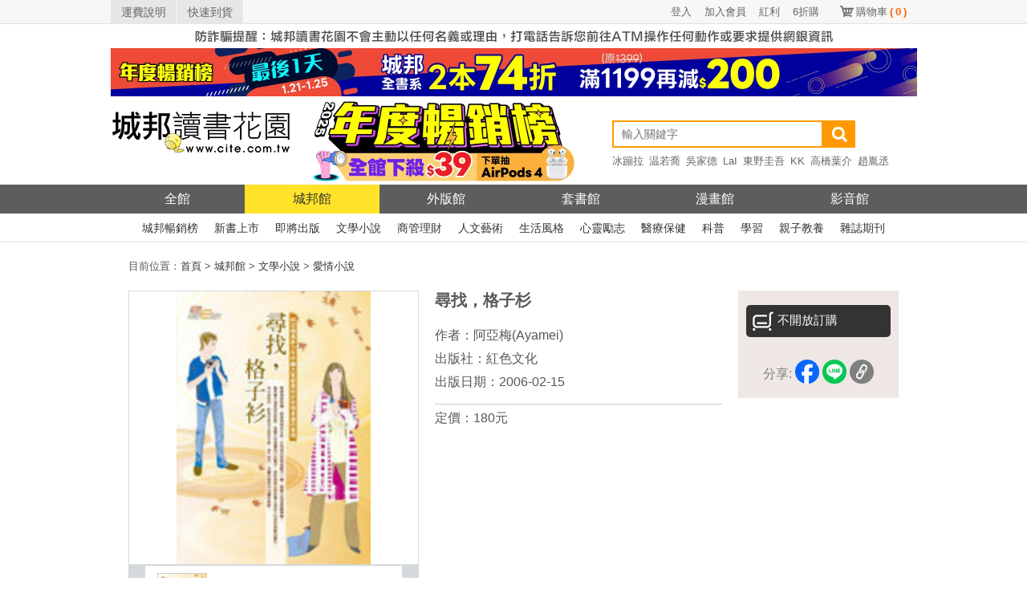

--- FILE ---
content_type: text/html; charset=UTF-8
request_url: https://www.cite.com.tw/book?id=10750
body_size: 10269
content:

<!doctype html>
<html lang="zh-TW">
<head>
    <meta charset="utf-8">
    <meta http-equiv="Content-Language" content="zh-tw">
    <!-- 使用最新版IE -->
    <meta http-equiv="X-UA-Compatible" content="IE=edge">
    <!-- 頁面描述 -->
    <title>尋找，格子杉-城邦讀書花園網路書店</title>
    <meta name="keywords"
          content="尋找，格子杉,阿亞梅(Ayamei),紅色文化,讀書花園,城邦,網路書店,書,小說">
    <meta name="description" content="書名：尋找，格子杉，簡介：三男三女的校園愛情故事，每段戀情的開始和結束，或許都有些不可理解的因素。在一次地下音樂聚會，紛亂的環境裡，高顯方拿著手中的單眼相機，不斷捕捉現場活動的狀況，無意間，他發現了一張專注看著表演的面孔，按下快門的瞬間，他只拍到了格子杉，一位身穿著格子杉的女孩，一張模糊的照片，成為了對於感情的追尋。拿著單眼相機、綁著馬尾的女孩，在角落的她與高顯方一樣，都專注地望著觀景窗。雖然看不清楚她的面貌，高顯方卻發覺自己的雙手，都因為那女孩的專注與投入而受到感動地顫抖。他半按快門，對焦在那名女孩的左眼，按下快門，他聽到胸腔內心臟的跳動。......，作者：阿亞梅(Ayamei)，出版社：紅色文化，出版日期：2006-02-15">
    <meta name="viewport" content="width=device-width">
    <!-- html5 hack -->
    <!-- [if lt IE 9]>
    <script src="/javascripts/bower_components/html5shiv/dist/html5shiv.js"></script>
    <![endif] -->
    <meta property="og:site_name" content="城邦讀書花園">
    <meta property="og:title" content="尋找，格子杉">
    <meta property="og:description" content="書名：尋找，格子杉，簡介：三男三女的校園愛情故事，每段戀情的開始和結束，或許都有些不可理解的因素。在一次地下音樂聚會，紛亂的環境裡，高顯方拿著手中的單眼相機，不斷捕捉現場活動的狀況，無意間，他發現了一張專注看著表演的面孔，按下快門的瞬間，他只拍到了格子杉，一位身穿著格子杉的女孩，一張模糊的照片，成為了對於感情的追尋。拿著單眼相機、綁著馬尾的女孩，在角落的她與高顯方一樣，都專注地望著觀景窗。雖然看不清楚她的面貌，高顯方卻發覺自己的雙手，都因為那女孩的專注與投入而受到感動地顫抖。他半按快門，對焦在那名女孩的左眼，按下快門，他聽到胸腔內心臟的跳動。......，作者：阿亞梅(Ayamei)，出版社：紅色文化，出版日期：2006-02-15">
    <meta property="og:image" content="https://cdn.cite.com.tw/images/e/EI0106.jpg">
    <meta property="og:type" content="book">
    <meta property="books:isbn" content="9789867440723">
    <meta property="books:author" content="阿亞梅(Ayamei)">
    <meta property="books:release_date" content="2006-02-15">

    <link rel="canonical" href="https://www.cite.com.tw/book?id=10750"/>

    <!-- css -->
    <link href="/css/header/header.css?v=20260125" rel="stylesheet" type="text/css"/>
    <link href="/css/header/header_revision.css?v=20260125" rel="stylesheet" type="text/css"/>
    <link href="/stylesheets/book.css?v=20260125" rel="stylesheet" type="text/css"/>
    <link href="/stylesheets/magnific-popup.css?v=20260125" rel="stylesheet" type="text/css"/>
    <link href="/stylesheets/button.css?v=20260125" rel="stylesheet" type="text/css"/>
    <link href="/css/alerts/jquery.alerts.css?v=20260125" rel="stylesheet" type="text/css"/>

    <link href="/css/fontello/css/fontello.css" rel="stylesheet" type="text/css"/>
    <!-- javascript -->
        <script src="/javascripts/bower_components/jquery/jquery.min.js"></script>
    <script src="/javascripts/bower_components/jquery/jquery-migrate.min.js"></script>
    <script src="/javascripts/bower_components/magnific-popup/dist/jquery.magnific-popup.min.js" defer></script>
    <script src="/js/jquery.alerts.js" defer></script>
    <script src="/javascripts/shopping.js?v=20240913" defer></script>
    <!-- Google Tag Manager -->
    <script>(function(w,d,s,l,i){w[l]=w[l]||[];w[l].push({'gtm.start':
                new Date().getTime(),event:'gtm.js'});var f=d.getElementsByTagName(s)[0],
            j=d.createElement(s),dl=l!='dataLayer'?'&l='+l:'';j.async=true;j.src=
            'https://www.googletagmanager.com/gtm.js?id='+i+dl;f.parentNode.insertBefore(j,f);
        })(window,document,'script','dataLayer','GTM-KRXN2X6');</script>
    <!-- End Google Tag Manager -->
</head>
<body class="body body123">

<!--citeheader-->
<div class="citeHeader">
    <!--topnav-->
    <div class="citeTop">
        <div class="citeTopnav">
            <ul>
                <li class="topnavLeft"><a href="https://www.cite.com.tw/faq?page=3#308">運費說明</a></li>
                <li class="topnavLeft"><a href="https://www.cite.com.tw/rapid_arrival.php">快速到貨</a></li>
                <li class="topnavSc"><a href="https://www.cite.com.tw/shopping/mycart/cart">購物車<span>(<span
                                    id="card_item_num">0</span>)</span></a></li>

                <li class='topnavUser'><a href='https://www.cite.com.tw/member/member/login'>6折購</a></li><li class='topnavUser'><a href='https://www.cite.com.tw/member/member/login'>紅利</a></li><li class='topnavUser'><a href='https://www.cite.com.tw/member/member/signup'>加入會員</a></li><li class='topnavUser'><a href='https://www.cite.com.tw/member/member/login'>登入</a></li>                <div class="clear"></div>
            </ul>
        </div>
    </div>
    <!--topnav End-->

    <div class="activity02" style="margin-bottom: 0;">
        <a href="https://www.cite.com.tw/index_box/news/20201226_1" target="_blank" title="嚴防詐騙">
            <img src='/image/header_2017/bg/warn_1005x30_w.jpg' width='1005' height='30' alt='嚴防詐騙' border='0' /></a>
    </div>

    <!--banner-->
    <div class="activity02">
                <a href = "https://www.cite.com.tw/2025top"  target="_blank" title="年度暢榜展｜最後加碼">
                <img width="1005" height="60" src = "/image/banner_config/citebn_20260125.webp" alt="年度暢榜展｜最後加碼" /></a>
                </div>    <!--banner END-->

    <!--logo/activity-->
    <div class="citeMiddleArea ">
        <div class="citeMiddle">
            <!--logo-->
            <h1 class="citeLogo"><a href="https://www.cite.com.tw/" title="城邦讀書花園網路書店"><img
                            src="/image/header_2017/images/logo.png" width="225" height="105" alt="城邦讀書花園" title="城邦讀書花園網路書店"/></a></h1>
            <!--logo End-->

            <!--activity-->
            <div class="activity01">
                <a href = "https://www.cite.com.tw/2025top" target = "_blank">
                <img src = "/image/banner_config/2025top_20251201.webp" alt = "2025暢銷榜" width="380" height="105"/>
                </a>                <!--<a href="//www.cite.com.tw/102glory" target="_blank"><img
                            src="/image/header_2017/logo/102glory.png"
                            alt="activity"/></a>                -->
            </div>
            <!--activity End-->

            <!--Search-->
            <div class="searchArea">
                                <form name="form99" id="form99" method="get" action="https://www.cite.com.tw/search_result">
                    
                    <input type="search" name="keywords" class="search" placeholder="輸入關鍵字" autocomplete="on"
                           value=""/>
                    <input type="submit" class="searchBtn" value=""/>
                    <!-- <div class="searchsBtn"><a href="https://www.cite.com.tw/searchs" style="color: #FFFFFF;">進階搜尋</a></div>-->
                    <div class="clear"></div>
                </form>

                <!--hotSearch-->
                    <div class="hotSearch">
        <ul>
            <li><a href='https://www.cite.com.tw/publisher/authors/24620' title='冰蹦拉'>冰蹦拉</a></li><li><a href='https://www.cite.com.tw/book?id=106258' title='温若喬'>温若喬</a></li><li><a href='https://www.cite.com.tw/publisher/authors/25468' title='吳家德'>吳家德</a></li><li><a href='https://www.cite.com.tw/book_fair.php?caseno=A3B4C1872' title='LaI'>LaI</a></li><li><a href='https://www.cite.com.tw/book_fair.php?caseno=A3B4C3524&cast=11777#sidenav' title='東野圭吾'>東野圭吾</a></li><li><a href='https://www.cite.com.tw/publisher/authors/12931' title='KK'>KK</a></li><li><a href='https://www.cite.com.tw/book_fair?caseno=A3B4C3497' title='高橋葉介'>高橋葉介</a></li><li><a href='https://www.cite.com.tw/book?id=105610' title='趙胤丞'>趙胤丞</a></li><li><a href='https://www.cite.com.tw/publisher/authors/42533' title='簡立峰'>簡立峰</a></li><li><a href='https://www.cite.com.tw/publisher/authors/9929' title='井上雄彥'>井上雄彥</a></li><li><a href='https://www.cite.com.tw/book?id=105683' title='航海王'>航海王</a></li><li><a href='https://www.cite.com.tw/book?id=105767' title='NOMA'>NOMA</a></li><li><a href='https://www.cite.com.tw/2025top?ind=1' title='年度TOP'>年度TOP</a></li><li><a href='https://www.cite.com.tw/publisher/authors/25891' title='杉井光'>杉井光</a></li><li><a href='https://www.cite.com.tw/book?id=105590' title='鬧著玩'>鬧著玩</a></li><li><a href='https://www.cite.com.tw/publisher/authors/42875' title='晴夜'>晴夜</a></li><li><a href='https://www.cite.com.tw/book_fair?caseno=A3B4C5208' title='睡魔'>睡魔</a></li><li><a href='https://www.cite.com.tw/book_fair?caseno=A3B4C4681' title='張曼娟'>張曼娟</a></li><li><a href='https://www.cite.com.tw/book?id=105141' title='楊田林'>楊田林</a></li><li><a href='https://www.cite.com.tw/book?id=104574' title='李珠&#x73E2;'>李珠&#x73E2;</a></li><li><a href='https://www.cite.com.tw/book?id=85893' title='國寶'>國寶</a></li><li><a href='https://www.cite.com.tw/2025citevip?ind=69' title='親簽'>親簽</a></li><li><a href='https://www.cite.com.tw/book_fair?caseno=A3B4C3495' title='笭菁'>笭菁</a></li><li><a href='https://www.cite.com.tw/book_fair.php?caseno=A3B4C4349' title='布蘭登'>布蘭登</a></li><li><a href='https://www.cite.com.tw/book?id=105240' title='川普'>川普</a></li><li><a href='https://www.cite.com.tw/book?id=105257' title='施昇輝'>施昇輝</a></li><li><a href='https://www.cite.com.tw/book_fair.php?caseno=A3B4C3524&cast=11777#sidenav' title='東野圭吾'>東野圭吾</a></li><li><a href='https://www.cite.com.tw/publisher/authors/41606' title='洪建德'>洪建德</a></li><li><a href='https://www.cite.com.tw/book?id=99894' title='神經可塑性'>神經可塑性</a></li><li><a href='https://www.cite.com.tw/book_fair?caseno=A3B4C1872' title='原創'>原創</a></li><li><a href='https://www.cite.com.tw/publisher/authors/24679' title='蔡璧名'>蔡璧名</a></li><li><a href='https://www.cite.com.tw/book_fair.php?caseno=A3B4C2813' title='慶餘年'>慶餘年</a></li>        </ul>
    </div>
                <!--hotSearch End-->
            </div>
            <!--Search End-->

            <div class="clear"></div>
        </div>
    </div>
    <!--logo/activity End-->

    <!--citenav-->
    <div class="navArea">
        <ul class="citeNav">
    <li class="oHome"><a href="/" title="城邦讀書花園" class="">全館</a></li>
    <li><a href="/citelibrary" title="城邦館"
           class="on">城邦館</a></li>
    <li><a href="/uncite" title="外版館"
           class="">外版館</a></li>
    <li><a href="/caselibrary" title="套書館"
           class="">套書館</a></li>
    <li><a href="/comics" title="漫畫館"
           class="">漫畫館</a></li>
    <li><a href="/video" title="影音館"
           class="">影音館</a></li>
    <div class="clear"></div>
</ul>    </div>

    <div class="subnavArea">
        <!--城邦館-->
<ul class="citeSubnav">
    <li><a href="/bestseller/citelibrary/parade/hit-month" title="城邦暢銷榜">城邦暢銷榜</a></li>
    <li><a href="/bestseller/citelibrary/new/all" title="新書上市">新書上市</a></li>
    <li><a href="/bestseller/citelibrary/near/all" title="即將出版">即將出版</a></li>
    <li><a href="/citelibrary/category/131" title="文學小說">文學小說</a></li>
    <li><a href="/citelibrary/category/132" title="商管理財">商管理財</a></li>
    <li><a href="/citelibrary/category/136" title="人文藝術">人文藝術</a></li>
    <li><a href="/citelibrary/category/133" title="生活風格">生活風格</a></li>
    <li><a href="/citelibrary/category/189" title="心靈勵志">心靈勵志</a></li>
    <li><a href="/citelibrary/category/194" title="醫療保健">醫療保健</a></li>
    <li><a href="/citelibrary/category/201" title="科普">科普</a></li>
    <li><a href="/citelibrary/category/207" title="學習">學習</a></li>
    <li><a href="/citelibrary/category/128" title="親子教養">親子教養</a></li>
    <li><a href="/citelibrary/category/149" title="雜誌期刊">雜誌期刊</a></li>
    <!-- <li><a href="/citelibrary/category/326" title="有聲書/線上課程">有聲書/線上課程</a></li> -->
    <div class="clear"></div>
</ul>

    </div>
    <!--citenav End-->

    <div class="clear"></div>
</div>
<div id="content">
    <div class="font08" id="bread">
    目前位置：<a href="/"><span>首頁</span></a> > <a href='/citelibrary' itemprop='url'><span itemprop='title'>城邦館</span></a> > <a href='/citelibrary/category/131'><span>文學小說</span></a> > <a href='/citelibrary/category/131_302'><span>愛情小說</span></a></div>

<!-- JSON-LD BreadcrumbList-->
<script type="application/ld+json">
    {
        "@context": "http://schema.org",
        "@type": "BreadcrumbList",
        "itemListElement": [
            {"@type": "ListItem", "position": 1, "item": { "@id": "https://www.cite.com.tw", "name": "首頁" }},{"@type": "ListItem", "position": 2, "item": {"@id": "https://www.cite.com.tw/citelibrary", "name": "城邦館"}},{"@type": "ListItem", "position": 3, "item": {"@id": "https://www.cite.com.tw/citelibrary/category/131", "name": "文學小說"}},{"@type": "ListItem", "position": 4, "item": {"@id": "https://www.cite.com.tw/citelibrary/category/131_302", "name": "愛情小說"}}        ]
    }




</script>    <div id="book_info">
    <div id="book_view_group">
                    <div id="book_view" >
                
                <img src="https://cdn.cite.com.tw/images/e/EI0106.jpg"
                     alt="尋找，格子杉"
                     onerror="this.src='/images/comming_soon_b.gif'" ></div>
                            <div id="pic_view">
                <div id="view_icon"><img src="/image/left_icon.gif" alt="left"></div>
                <div id="view_inner" class="popup-gallery">
                                            <a href="https://cdn.cite.com.tw/images/e/EI0106.jpg" title="尋找，格子杉"><img
                                    src="https://cdn.cite.com.tw/images/e/EI0106.jpg" alt="尋找，格子杉"
                                    class="pic gallery" onerror="this.src='/images/nocover-s.gif'"></a>
                                    </div>
                <div id="view_icon"><img src="/image/right_icon.gif" alt="right"></div>
            </div>
            </div>
    <div id="buy_group">        <ul>
                        <li><div class="button03"><img src="/image/icon01.png" alt="不開放訂購"><span>不開放訂購</span></div></li>
                        <li class="social">
                <span class="share-text" style="color: #808080">分享:</span>
<!--                <span style="margin-right:2px;" class="share_by_fb"><img src="/image/fb_icon.png" alt="fb_icon"/></span>-->
                <a href="https://www.facebook.com/dialog/share?app_id=361067727325965&display=popup&href=https://www.cite.com.tw/book?id=10750&redirect_uri=https://www.cite.com.tw/book?id=10750"
                   onclick="javascript:window.open(this.href, '', 'menubar=no,toolbar=no,resizable=yes,scrollbars=yes,height=600,width=600');return false;"><img
                            src="/image/btn_share_fb.png" height='30' alt="fb_icon"/></a>
                            <a href='javascript: void(window.open(&apos;https://lineit.line.me/share/ui?url=&apos; .concat(encodeURIComponent(location.href)) ));' title='分享給 LINE 好友'><img alt='分享給LINE好友 !' height='30' src='/image/btn_share_line.png' alt='line_icon'/></a>
                            <a href='javascript: copylink();' title='copylink'><img alt='複製連結' height='30' src='/image/btn_share_link.png' alt='link_icon'/></a>
            </li>
            <li style="text-align: center">
                <!--                <img id="qrcode" src="//chart.apis.google.com/chart?cht=qr&chl=-->
                <!--&chs=120x120" />-->
<!--            </li>-->
        </ul>
        <span class="font04"  id='copylink_tips' style='display:none' >連結已複製</span>
    </div>
    <div id="book">
        <ul>
            <li><h1 class="bookname">尋找，格子杉</h1></li>
                            <li class="font06">作者：<a href='/publisher/authors/6170' class='font06'>阿亞梅(Ayamei)</a></li>
                                            <li class="font06">出版社：<a href="/publisher/about/7"
                                              class="font06">紅色文化</a></li>
                                            <li class="font06">出版日期：2006-02-15</li>
                        <li class="line"></li>
            <li class="font06">定價：180元
            </li>
                                                                                                                    </ul>
    </div>
    <div class="clear"></div>
</div>
<style>
    .box{
        position: relative;
    }
    #tips{
        display: none;
        position: absolute;
        top: 5px;
        left: 25px;
        color: white;
        font-size: .8em;
        background: #565655;
        padding: 5px;
        border-radius: 5px;
        width:100px;
        text-align:center;
    }
</style>

<script>
    function copylink(){
        navigator.clipboard.writeText(window.location.href);
        document.getElementById("copylink_tips").style.display="inline-block";
        var timeoutID = window.setTimeout((() =>  document.getElementById("copylink_tips").style.display="none" ), 2000);
    }
    function boxOver(){
        document.getElementById("tips").style.display="inline-block";
    }
    function boxOut(){
        document.getElementById("tips").style.display="none";
    }
</script>                <div class="right_group">
        <div id="categoryParade" class="rightBlock">
    <div class="title"><span class="font02">分類排行</span></div>
    <div class="inner">
        <ul>
                            <li>
                    <a href="/book?id=100864">科學怪人（三版）</a><br/>

                    <div class="cover2">
                        <a href="/book?id=100864"><img
                                src="https://cdn.cite.com.tw/thumbs/BU6044Y.jpg"
                                width="100" height="140" onerror="this.src='/images/nocover-s.gif'"
                                alt="科學怪人（三版）"></a>
                    </div>
                </li>
                            <li>
                    <a href="/book?id=106039">如果他們再次相遇(日記本書衣作家簽名燙金版)(四大網路小說天王破天荒合體！)</a><br/>

                    <div class="cover2">
                        <a href="/book?id=106039"><img
                                src="https://cdn.cite.com.tw/thumbs/3PL219Y.jpg"
                                width="100" height="140" onerror="this.src='/images/nocover-s.gif'"
                                alt="如果他們再次相遇(日記本書衣作家簽名燙金版)(四大網路小說天王破天荒合體！)"></a>
                    </div>
                </li>
                            <li>
                    <a href="/book?id=106038">如果他們再次相遇(翅膀書衣作家簽名燙金版)(四大網路小說天王破天荒合體！)</a><br/>

                    <div class="cover2">
                        <a href="/book?id=106038"><img
                                src="https://cdn.cite.com.tw/thumbs/3PL219X.jpg"
                                width="100" height="140" onerror="this.src='/images/nocover-s.gif'"
                                alt="如果他們再次相遇(翅膀書衣作家簽名燙金版)(四大網路小說天王破天荒合體！)"></a>
                    </div>
                </li>
                            <li>
                    <a href="/book?id=106258">日花閃爍：台語的美麗詞彙&一百首詩</a><br/>

                    <div class="cover2">
                        <a href="/book?id=106258"><img
                                src="https://cdn.cite.com.tw/thumbs/A2204096.jpg"
                                width="100" height="140" onerror="this.src='/images/nocover-s.gif'"
                                alt="日花閃爍：台語的美麗詞彙&一百首詩"></a>
                    </div>
                </li>
                            <li>
                    <a href="/book?id=106123">懸案對策室</a><br/>

                    <div class="cover2">
                        <a href="/book?id=106123"><img
                                src="https://cdn.cite.com.tw/thumbs/MY0037.jpg"
                                width="100" height="140" onerror="this.src='/images/nocover-s.gif'"
                                alt="懸案對策室"></a>
                    </div>
                </li>
                            <li>
                    <a href="/book?id=106024">意外的病人（長踞Amazon Kindle「醫療驚悚類」暢銷排行榜！超過3萬多個全球評分的懸疑小說！一個零錯誤率的外科醫師，一場橫跨政、法、醫三界的糾葛！）</a><br/>

                    <div class="cover2">
                        <a href="/book?id=106024"><img
                                src="https://cdn.cite.com.tw/thumbs/1HB161.jpg"
                                width="100" height="140" onerror="this.src='/images/nocover-s.gif'"
                                alt="意外的病人（長踞Amazon Kindle「醫療驚悚類」暢銷排行榜！超過3萬多個全球評分的懸疑小說！一個零錯誤率的外科醫師，一場橫跨政、法、醫三界的糾葛！）"></a>
                    </div>
                </li>
                            <li>
                    <a href="/book?id=105221">最後的鑑定人（宮部美幸盛讚！破解人性的鑑識天才初登場）</a><br/>

                    <div class="cover2">
                        <a href="/book?id=105221"><img
                                src="https://cdn.cite.com.tw/thumbs/1UR069.jpg"
                                width="100" height="140" onerror="this.src='/images/nocover-s.gif'"
                                alt="最後的鑑定人（宮部美幸盛讚！破解人性的鑑識天才初登場）"></a>
                    </div>
                </li>
                            <li>
                    <a href="/book?id=101552">素食者【亞洲首部榮獲國際曼布克獎作品】</a><br/>

                    <div class="cover2">
                        <a href="/book?id=101552"><img
                                src="https://cdn.cite.com.tw/thumbs/A1020552.jpg"
                                width="100" height="140" onerror="this.src='/images/nocover-s.gif'"
                                alt="素食者【亞洲首部榮獲國際曼布克獎作品】"></a>
                    </div>
                </li>
                            <li>
                    <a href="/book?id=96530">少年來了【新裝紀念版】</a><br/>

                    <div class="cover2">
                        <a href="/book?id=96530"><img
                                src="https://cdn.cite.com.tw/thumbs/A1020526.jpg"
                                width="100" height="140" onerror="this.src='/images/nocover-s.gif'"
                                alt="少年來了【新裝紀念版】"></a>
                    </div>
                </li>
                            <li>
                    <a href="/book?id=106040">如果他們再次相遇(青山書衣作家簽名燙金版)(四大網路小說天王破天荒合體！)</a><br/>

                    <div class="cover2">
                        <a href="/book?id=106040"><img
                                src="https://cdn.cite.com.tw/thumbs/3PL219Z.jpg"
                                width="100" height="140" onerror="this.src='/images/nocover-s.gif'"
                                alt="如果他們再次相遇(青山書衣作家簽名燙金版)(四大網路小說天王破天荒合體！)"></a>
                    </div>
                </li>
                    </ul>
    </div>

        <div class="open">
        <a href='/bestseller/index/parade/week/131' class="font15">more<img
                src="/image/more_icon.png" alt="more_icon" class="more_icon"/></a>
    </div>
        <div class="clear"></div>
</div>                    </div>
        <div class="left_group bookInfoFontLevelS" id="bookInfo">
        <div class="left_group_title">
            <a href='#description' data-anchor='description' class='font07'>內容簡介</a> | <a href='#authors' data-anchor='authors' class='font07'>作者資料</a> | <a href='#basic' data-anchor='basic' class='font07'>基本資料</a>            <ul>
                <li><a href='#small' data-size='bookInfoFontLevelS'><img src="/image/s01.gif" width="20" height="21"
                                                                         alt="small"/></a>
                </li>
                <li><a href='#medium' data-size='bookInfoFontLevelM'><img src="/image/m.gif" width="20" height="21"
                                                                          alt="medium"/></a>
                </li>
                <li><a href='#large' data-size='bookInfoFontLevelL'><img src="/image/b.gif" width="20" height="21"
                                                                         alt="large"/></a></li>
            </ul>
        </div>
                    <div class="left_block" id="description">
                <div class="title"><h2 class="font02">內容簡介</h2></div>
                <div class="inner limitHeight">
                    <div class="font08 pre-wrap">三男三女的校園愛情故事，每段戀情的開始和結束，或許都有些不可理解的因素。

在一次地下音樂聚會，紛亂的環境裡，高顯方拿著手中的單眼相機，不斷捕捉現場活動的狀況，無意間，他發現了一張專注看著表演的面孔，按下快門的瞬間，他只拍到了格子杉，一位身穿著格子杉的女孩，一張模糊的照片，成為了對於感情的追尋。

拿著單眼相機、綁著馬尾的女孩，在角落的她與高顯方一樣，都專注地望著觀景窗。雖然看不清楚她的面貌，高顯方卻發覺自己的雙手，都因為那女孩的專注與投入而受到感動地顫抖。他半按快門，對焦在那名女孩的左眼，按下快門，他聽到胸腔內心臟的跳動。

阿亞梅最新力作呼籲大家都要好好珍惜身邊的愛情！</div>
                </div>
                <div class="open"><a class="font15">展開<img src="/image/down_icon.png" class="down_icon" alt="展開"/></a>
                </div>
                <div class="close"><a class="font15">收合<img src="/image/up_icon.png" class="up_icon" alt="收合"/></a></div>
            </div>
                                                                
                    <div class="left_block" id="authors">
                <div class="title"><h2 class="font02">作者資料</h2></div>
                <div class="inner limitHeight">
                    <div class="font08 pre-wrap"><div class='contentBlock'><p class='subTitle'>阿亞梅(Ayamei)</p><p>東吳大學經濟系畢業，現就讀交通大學經營管理研究所。

處女座，慵懶步調過忙碌生活，典型精神潔癖。她很務實，但思維浪漫，寫小說會自動切換霹靂無敵小劇場。喜歡攝影、美妝、電影、影集；以前酗咖啡，患失眠後發現啤酒很好喝。

著有《十七歲的法文課》、《深藍十二月》、《當雨季結束時》、《羞澀的陽光》、《遇見，相似的幸福》、《舊情沙發》、《公關通訊錄》、《尋找，格子衫》、《大三拉警報》與《月光王子》等長篇作品。

個人部落格：http://ayamei.pixnet.net/blog/</p></div></div>
                </div>
                <div class="open"><a class="font15">展開<img src="/image/down_icon.png" class="down_icon" alt="展開"/></a>
                </div>
                <div class="close"><a class="font15">收合<img src="/image/up_icon.png" class="up_icon" alt="收合"/></a></div>
            </div>
                <div class="left_block" id="basic">
            <div class="title"><h2 class="font02">基本資料</h2></div>
            <div class="inner limitHeight">
                <div class="font08 pre-wrap">作者：<a href='/publisher/authors/6170'>阿亞梅(Ayamei)</a>
出版社：<a href='/publisher/about/7'>紅色文化</a>
書系：<a href='/publisher/series/17'>FICTION系列</a>
出版日期：2006-02-15
ISBN：9789867440723
城邦書號：EI0106
規格：膠裝 / 單色 / 272頁 / 14.8cm×21cm                </div>
            </div>

            <div class="open"><a class="font15">展開<img src="/image/down_icon.png" class="down_icon" alt="展開"/></a></div>
            <div class="close"><a class="font15">收合<img src="/image/up_icon.png" class="up_icon" alt="收合"/></a></div>

            <script type="application/ld+json">
{
  "@context": "https://schema.org",
  "@type": "Book",
  "name": "尋找，格子杉",
  "image": "https://cdn.cite.com.tw/images/e/EI0106.jpg",
  "thumbnailUrl": "https://cdn.cite.com.tw/thumbs/EI0106.jpg",
  "author": {
    "@type": "Person",
    "name": "阿亞梅(Ayamei)"
  },
  "publisher": {
    "@type": "Organization",
    "name": "紅色文化"
  },
  "brand": {
    "@type": "Brand",
    "name": "紅色文化"
  },
  "sku": "EI0106",
  "datePublished": "2006-02-15",
  "isbn": "9789867440723",
  "numberOfPages": 272,
  "description": "三男三女的校園愛情故事，每段戀情的開始和結束，或許都有些不可理解的因素。\r\r在一次地下音樂聚會，紛亂的環境裡，高顯方拿著手中的單眼相機，不斷捕捉現場活動的狀況，無意間，他發現了一張專注看著表演的面孔，按下快門的瞬間，他只拍到了格子杉，一位身穿著格子杉的女孩，一張模糊的照片，成為了對於感情的追尋。\r\r拿著單眼相機、綁著馬尾的女孩，在角落的她與高顯方一樣，都專注地望著觀景窗。雖然看不清楚她的面貌，高顯方卻發覺自己的雙手，都因為那女孩的專注與投入而受到感動地顫抖。他半按快門，對焦在那名女孩的左眼，按下快門，他聽到胸腔內心臟的跳動。\r\r阿亞梅最新力作呼籲大家都要好好珍惜身邊的愛情！",
  "offers": {
    "@type": "Offer",
    "url": "https://www.cite.com.tw/book?id=EI0106",
    "priceCurrency": "TWD",
    "price": "180",
    "availability": "https://schema.org/OutOfStock",
    "seller": {
      "@type": "Organization",
      "name": "城邦讀書花園"
    }
  }
}
</script>

        </div>
    </div>
        <div class="left_group2" id="relativeBlock">
    <div class="left_group_title2" id="relativeTab"><a href='#sameAuthor' data-selector='sameAuthor' class='font07'>同作者書籍</a> | <a href='#sameSeries' data-selector='sameSeries' class='font07'>同書系書籍</a> | <a href='#sameCategory' data-selector='sameCategory' class='font07'>同分類書籍</a> | <a href='#sameManufacturer' data-selector='sameManufacturer' class='font07'>同出版社書籍</a></div>
            <div class="left_block2 hideMe" id="sameAuthor">
            <div class="inner">
                                    <div class="cover">
                        <a href='/book?id=15858'><img
                                    src="https://cdn.cite.com.tw/thumbs/BX4138.jpg" width="100"
                                    height="140" alt="非法移民"
                                    onerror="this.src='/images/nocover-s.gif'"></a>
                        <div class='name'><a
                                    href='/book?id=15858'>非法移民</a>
                        </div>
                    </div>
                                    <div class="cover">
                        <a href='/book?id=11602'><img
                                    src="https://cdn.cite.com.tw/thumbs/EL0018.jpg" width="100"
                                    height="140" alt="是你讓我相信愛"
                                    onerror="this.src='/images/nocover-s.gif'"></a>
                        <div class='name'><a
                                    href='/book?id=11602'>是你讓我相信愛</a>
                        </div>
                    </div>
                                    <div class="cover">
                        <a href='/book?id=11465'><img
                                    src="https://cdn.cite.com.tw/thumbs/EI0117.jpg" width="100"
                                    height="140" alt="大三拉警報"
                                    onerror="this.src='/images/nocover-s.gif'"></a>
                        <div class='name'><a
                                    href='/book?id=11465'>大三拉警報</a>
                        </div>
                    </div>
                                    <div class="cover">
                        <a href='/book?id=10091'><img
                                    src="https://cdn.cite.com.tw/thumbs/EI0096.jpg" width="100"
                                    height="140" alt="公關通訊錄"
                                    onerror="this.src='/images/nocover-s.gif'"></a>
                        <div class='name'><a
                                    href='/book?id=10091'>公關通訊錄</a>
                        </div>
                    </div>
                                    <div class="cover">
                        <a href='/book?id=9524'><img
                                    src="https://cdn.cite.com.tw/thumbs/EI0085.jpg" width="100"
                                    height="140" alt="舊情沙發"
                                    onerror="this.src='/images/nocover-s.gif'"></a>
                        <div class='name'><a
                                    href='/book?id=9524'>舊情沙發</a>
                        </div>
                    </div>
                            </div>
                        <div class="open"><a href="/publisher/authors/6170"
                                 class="font15">more<img src="/image/more_icon.png" class="more_icon"
                                                         alt="more_icon"/></a></div>
                    </div>
                <div class="left_block2 hideMe" id="sameSeries">
            <div class="inner">
                                    <div class="cover">
                        <a href='/book?id=12008'><img
                                    src="https://cdn.cite.com.tw/thumbs/EI0120.jpg" width="100"
                                    height="140" alt="音符舞動的歲月"
                                    onerror="this.src='/images/nocover-s.gif'"></a>
                        <div class='name'><a
                                    href='/book?id=12008'>音符舞動的歲月</a>
                        </div>
                    </div>
                                    <div class="cover">
                        <a href='/book?id=11722'><img
                                    src="https://cdn.cite.com.tw/thumbs/EI0119.jpg" width="100"
                                    height="140" alt="日落燭光：一段純真悸動的愛戀記憶"
                                    onerror="this.src='/images/nocover-s.gif'"></a>
                        <div class='name'><a
                                    href='/book?id=11722'>日落燭光：一段純真悸動的愛戀記憶</a>
                        </div>
                    </div>
                                    <div class="cover">
                        <a href='/book?id=11617'><img
                                    src="https://cdn.cite.com.tw/thumbs/EI0118.jpg" width="100"
                                    height="140" alt="月光下的魚"
                                    onerror="this.src='/images/nocover-s.gif'"></a>
                        <div class='name'><a
                                    href='/book?id=11617'>月光下的魚</a>
                        </div>
                    </div>
                                    <div class="cover">
                        <a href='/book?id=11601'><img
                                    src="https://cdn.cite.com.tw/thumbs/EI0049X.jpg" width="100"
                                    height="140" alt="學姐(新封面)"
                                    onerror="this.src='/images/nocover-s.gif'"></a>
                        <div class='name'><a
                                    href='/book?id=11601'>學姐(新封面)</a>
                        </div>
                    </div>
                                    <div class="cover">
                        <a href='/book?id=11465'><img
                                    src="https://cdn.cite.com.tw/thumbs/EI0117.jpg" width="100"
                                    height="140" alt="大三拉警報"
                                    onerror="this.src='/images/nocover-s.gif'"></a>
                        <div class='name'><a
                                    href='/book?id=11465'>大三拉警報</a>
                        </div>
                    </div>
                            </div>
            <div class="open"><a href="/publisher/series/17"
                                 class="font15">more<img src="/image/more_icon.png" class="more_icon"
                                                         alt="more_icon"/></a></div>
        </div>
                <div class="left_block2 hideMe" id="sameCategory">
            <div class="inner">
                                    <div class="cover">
                        <a href='/book?id=106259'><img
                                    src="https://cdn.cite.com.tw/thumbs/A52A1440.jpg" width="100"
                                    height="140" alt="我超喜歡你【上下套書】"
                                    onerror="this.src='/images/nocover-s.gif'"></a>
                        <div class='name'><a
                                    href='/book?id=106259'>我超喜歡你【上下套書】</a>
                        </div>
                    </div>
                                    <div class="cover">
                        <a href='/book?id=106010'><img
                                    src="https://cdn.cite.com.tw/thumbs/A52A1438.jpg" width="100"
                                    height="140" alt="桑式暗戀法則【上下套書】"
                                    onerror="this.src='/images/nocover-s.gif'"></a>
                        <div class='name'><a
                                    href='/book?id=106010'>桑式暗戀法則【上下套書】</a>
                        </div>
                    </div>
                                    <div class="cover">
                        <a href='/book?id=105880'><img
                                    src="https://cdn.cite.com.tw/thumbs/A52A1434.jpg" width="100"
                                    height="140" alt="他從凜冬來【上下套書】"
                                    onerror="this.src='/images/nocover-s.gif'"></a>
                        <div class='name'><a
                                    href='/book?id=105880'>他從凜冬來【上下套書】</a>
                        </div>
                    </div>
                                    <div class="cover">
                        <a href='/book?id=105826'><img
                                    src="https://cdn.cite.com.tw/thumbs/SPB7H000062.jpg" width="100"
                                    height="140" alt="重返愛情的夏日旅程"
                                    onerror="this.src='/images/nocover-s.gif'"></a>
                        <div class='name'><a
                                    href='/book?id=105826'>重返愛情的夏日旅程</a>
                        </div>
                    </div>
                                    <div class="cover">
                        <a href='/book?id=105825'><img
                                    src="https://cdn.cite.com.tw/thumbs/SPB7F000421.jpg" width="100"
                                    height="140" alt="熹妃傳 第三部(七)"
                                    onerror="this.src='/images/nocover-s.gif'"></a>
                        <div class='name'><a
                                    href='/book?id=105825'>熹妃傳 第三部(七)</a>
                        </div>
                    </div>
                            </div>
            <div class="open"><a href="/citelibrary/category/131_302"
                                 class="font15">more<img src="/image/more_icon.png" class="more_icon"
                                                         alt="more_icon"/></a></div>
        </div>
                <div class="left_block2 hideMe" id="sameManufacturer">
            <div class="inner">
                                    <div class="cover">
                        <a href='/book?id=12171'><img
                                    src="https://cdn.cite.com.tw/thumbs/EM0014.jpg" width="100"
                                    height="140" alt="正妹心理學"
                                    onerror="this.src='/images/nocover.gif'"></a>
                        <div class='name'><a
                                    href='/book?id=12171'>正妹心理學</a>
                        </div>
                    </div>
                                    <div class="cover">
                        <a href='/book?id=12008'><img
                                    src="https://cdn.cite.com.tw/thumbs/EI0120.jpg" width="100"
                                    height="140" alt="音符舞動的歲月"
                                    onerror="this.src='/images/nocover.gif'"></a>
                        <div class='name'><a
                                    href='/book?id=12008'>音符舞動的歲月</a>
                        </div>
                    </div>
                                    <div class="cover">
                        <a href='/book?id=11897'><img
                                    src="https://cdn.cite.com.tw/thumbs/EF0008.jpg" width="100"
                                    height="140" alt="指紋獵人"
                                    onerror="this.src='/images/nocover.gif'"></a>
                        <div class='name'><a
                                    href='/book?id=11897'>指紋獵人</a>
                        </div>
                    </div>
                                    <div class="cover">
                        <a href='/book?id=11895'><img
                                    src="https://cdn.cite.com.tw/thumbs/EH0006.jpg" width="100"
                                    height="140" alt="指甲的保養美學課：基礎修護方式＆40種自然風彩繪"
                                    onerror="this.src='/images/nocover.gif'"></a>
                        <div class='name'><a
                                    href='/book?id=11895'>指甲的保養美學課：基礎修護方式＆40種自然風彩繪</a>
                        </div>
                    </div>
                                    <div class="cover">
                        <a href='/book?id=11822'><img
                                    src="https://cdn.cite.com.tw/thumbs/EP0032.jpg" width="100"
                                    height="140" alt="那邊更溫暖：七年級的雲南浪遊"
                                    onerror="this.src='/images/nocover.gif'"></a>
                        <div class='name'><a
                                    href='/book?id=11822'>那邊更溫暖：七年級的雲南浪遊</a>
                        </div>
                    </div>
                            </div>
            <div class="open"><a href="/publisher/about/7" class="font15">more<img
                            src="/image/more_icon.png" class="more_icon" alt="more_icon"/></a></div>
        </div>
    </div>    
<div class="group">
    <div class="title"><span class="font02">注意事項</span></div>
        <div class="inner">
            <ul>
                <li><span class="font08">若有任何購書問題，請參考 <a href="/faq.php" target="_blank">FAQ</a></span></li>
            </ul>
        </div>

</div></div>
<script>function add2cartgtm(){
    window.dataLayer.push({
    event: "add_to_cart",
    ecommerce: {
        items: [
        {
            item_id: "EI0106",
            item_name: "尋找，格子杉",
            affiliation: '6AA4A',
            item_brand: 'Cite',
            item_category: "首頁 > 城邦館 > 文學小說 > 愛情小說",
            price: 180,
            quantity: 1
        }]
        }});
}</script>
<!--footer-->
<div class="footer-pc">
    <div class="container">
        <p class="text-center">
            <a class="copyright" target="_blank" href="//www.cmh.com.tw/">關於城邦</a>︱<a class="copyright" target="_blank" href="//www.104.com.tw/jobbank/cust_job/introduce.cfm?j=4339426d475b3d6751413b1c1c1c1c5e14339393098j51">徵才訊息</a>︱<a class="copyright" href="//www.cite.com.tw/faq">網站FAQ</a>︱<a class="copyright" href="//www.cite.com.tw/cite_map">網站導覽</a>︱<a class="copyright" href="//www.cite.com.tw/group_buy">大量團購</a>︱<a class="copyright" target="_blank" href="//www.cite.com.tw/download/all_catalog.xls">城邦圖書目錄下載</a>︱<a class="copyright" href="//www.cite.com.tw/privacy">隱私權政策</a>︱<a class="copyright" href="https://www.cite.com.tw/index_box/news/20190214_1">防詐騙提醒</a>︱<a class="copyright" href="//www.cite.com.tw/service">客服中心</a>︱<a class="copyright" href="mailto:service@cite.com.tw">客服信箱</a>︱客服專線：(02) 2500-7718
            <br />
            建議最佳瀏覽器 <a href='//www.google.com.tw/intl/zh-TW/chrome/browser/' target="_blank">Google Chrome</a>、Internet Explorer 11 或以上的版本　■ 版權所有，禁止轉載 ■  書虫股份有限公司 / 統一編號：27326803
        </p>
    </div>
</div>
<!--footer END -->


   

    <!-- Google tag (gtag.js) -->
    
    <script async src="https://www.googletagmanager.com/gtag/js?id=G-SLW7WNG010"></script>
    <script>
        window.dataLayer = window.dataLayer || [];
        function gtag(){dataLayer.push(arguments);}
        gtag('js', new Date());

        gtag('config', 'G-SLW7WNG010', { 'debug_mode':true });

        dataLayer.push({
  event: "view_item",
  ecommerce: {
      items: [
        {
            item_id: "EI0106",
            item_name: "尋找，格子杉",
            affiliation: '6AA4A',
            item_brand: 'Cite',
            item_category: "首頁 > 城邦館 > 文學小說 > 愛情小說",
            price: 180,
            quantity: 1
        }]
    }});    </script>
    



        <!-- Global site tag (gtag.js) - Google Ads: 946209624 -->
        <script async src="https://www.googletagmanager.com/gtag/js?id=AW-946209624"></script>
        <script>
            window.dataLayer = window.dataLayer || [];

            function gtag() {
                dataLayer.push(arguments);
            }

            gtag('js', new Date());

            gtag('config', 'AW-946209624');
        </script>

        <!-- Global site tag (gtag.js) - Google Ads: 710828532  -->
        <script async src="https://www.googletagmanager.com/gtag/js?id=AW-710828532"></script>
        <script>
            window.dataLayer = window.dataLayer || [];

            function gtag() {
                dataLayer.push(arguments);
            }

            gtag('js', new Date());

            gtag('config', 'AW-710828532');
        </script>






    <script src="/javascripts/book.js"></script>
<!-- Google Tag Manager (noscript) -->
<noscript><iframe src="https://www.googletagmanager.com/ns.html?id=GTM-KRXN2X6"
                  height="0" width="0" style="display:none;visibility:hidden"></iframe></noscript>
<!-- End Google Tag Manager (noscript) -->
</body>
</html>